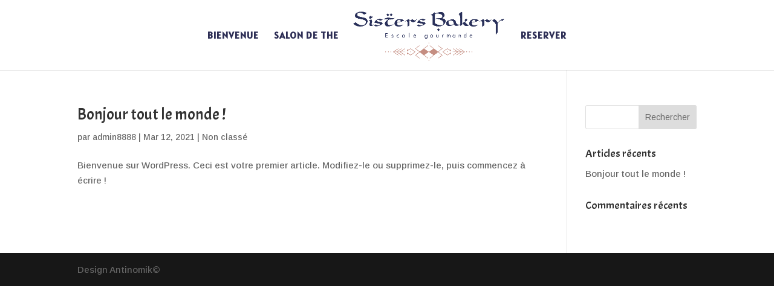

--- FILE ---
content_type: text/css
request_url: https://sisters-bakery.fr/wp-content/et-cache/author/1/et-divi-dynamic-late.css?ver=1768517157
body_size: 1007
content:
.et_overlay{z-index:-1;position:absolute;top:0;left:0;display:block;width:100%;height:100%;background:hsla(0,0%,100%,.9);opacity:0;pointer-events:none;-webkit-transition:all .3s;transition:all .3s;border:1px solid #e5e5e5;-webkit-box-sizing:border-box;box-sizing:border-box;-webkit-backface-visibility:hidden;backface-visibility:hidden;-webkit-font-smoothing:antialiased}.et_overlay:before{color:#2ea3f2;content:"\E050";position:absolute;top:50%;left:50%;-webkit-transform:translate(-50%,-50%);transform:translate(-50%,-50%);font-size:32px;-webkit-transition:all .4s;transition:all .4s}.et_portfolio_image,.et_shop_image{position:relative;display:block}.et_pb_has_overlay:not(.et_pb_image):hover .et_overlay,.et_portfolio_image:hover .et_overlay,.et_shop_image:hover .et_overlay{z-index:3;opacity:1}#ie7 .et_overlay,#ie8 .et_overlay{display:none}.et_pb_module.et_pb_has_overlay{position:relative}.et_pb_module.et_pb_has_overlay .et_overlay,article.et_pb_has_overlay{border:none}
@font-face{font-family:FontAwesome;font-style:normal;font-weight:400;font-display:block;src:url(//sisters-bakery.fr/wp-content/themes/Divi/core/admin/fonts/fontawesome/fa-regular-400.eot);src:url(//sisters-bakery.fr/wp-content/themes/Divi/core/admin/fonts/fontawesome/fa-regular-400.eot?#iefix) format("embedded-opentype"),url(//sisters-bakery.fr/wp-content/themes/Divi/core/admin/fonts/fontawesome/fa-regular-400.woff2) format("woff2"),url(//sisters-bakery.fr/wp-content/themes/Divi/core/admin/fonts/fontawesome/fa-regular-400.woff) format("woff"),url(//sisters-bakery.fr/wp-content/themes/Divi/core/admin/fonts/fontawesome/fa-regular-400.ttf) format("truetype"),url(//sisters-bakery.fr/wp-content/themes/Divi/core/admin/fonts/fontawesome/fa-regular-400.svg#fontawesome) format("svg")}@font-face{font-family:FontAwesome;font-style:normal;font-weight:900;font-display:block;src:url(//sisters-bakery.fr/wp-content/themes/Divi/core/admin/fonts/fontawesome/fa-solid-900.eot);src:url(//sisters-bakery.fr/wp-content/themes/Divi/core/admin/fonts/fontawesome/fa-solid-900.eot?#iefix) format("embedded-opentype"),url(//sisters-bakery.fr/wp-content/themes/Divi/core/admin/fonts/fontawesome/fa-solid-900.woff2) format("woff2"),url(//sisters-bakery.fr/wp-content/themes/Divi/core/admin/fonts/fontawesome/fa-solid-900.woff) format("woff"),url(//sisters-bakery.fr/wp-content/themes/Divi/core/admin/fonts/fontawesome/fa-solid-900.ttf) format("truetype"),url(//sisters-bakery.fr/wp-content/themes/Divi/core/admin/fonts/fontawesome/fa-solid-900.svg#fontawesome) format("svg")}@font-face{font-family:FontAwesome;font-style:normal;font-weight:400;font-display:block;src:url(//sisters-bakery.fr/wp-content/themes/Divi/core/admin/fonts/fontawesome/fa-brands-400.eot);src:url(//sisters-bakery.fr/wp-content/themes/Divi/core/admin/fonts/fontawesome/fa-brands-400.eot?#iefix) format("embedded-opentype"),url(//sisters-bakery.fr/wp-content/themes/Divi/core/admin/fonts/fontawesome/fa-brands-400.woff2) format("woff2"),url(//sisters-bakery.fr/wp-content/themes/Divi/core/admin/fonts/fontawesome/fa-brands-400.woff) format("woff"),url(//sisters-bakery.fr/wp-content/themes/Divi/core/admin/fonts/fontawesome/fa-brands-400.ttf) format("truetype"),url(//sisters-bakery.fr/wp-content/themes/Divi/core/admin/fonts/fontawesome/fa-brands-400.svg#fontawesome) format("svg")}
.et_pb_with_border .et_pb_image_wrap{border:0 solid #333}.et_pb_image{margin-left:auto;margin-right:auto;line-height:0}.et_pb_image.aligncenter{text-align:center}.et_pb_image.et_pb_has_overlay a.et_pb_lightbox_image{display:block;position:relative}.et_pb_image{display:block}.et_pb_image .et_pb_image_wrap{display:inline-block;position:relative;max-width:100%}.et_pb_image .et_pb_image_wrap img[src*=".svg"]{width:auto}.et_pb_image img{position:relative}.et_pb_image_sticky{margin-bottom:0!important;display:inherit}.et_pb_image.et_pb_has_overlay .et_pb_image_wrap:hover .et_overlay{z-index:3;opacity:1}@media (min-width:981px){.et_pb_section_sticky,.et_pb_section_sticky.et_pb_bottom_divider .et_pb_row:nth-last-child(2),.et_pb_section_sticky .et_pb_column_single,.et_pb_section_sticky .et_pb_row.et-last-child,.et_pb_section_sticky .et_pb_row:last-child,.et_pb_section_sticky .et_pb_specialty_column .et_pb_row_inner.et-last-child,.et_pb_section_sticky .et_pb_specialty_column .et_pb_row_inner:last-child{padding-bottom:0!important}}@media (max-width:980px){.et_pb_image_sticky_tablet{margin-bottom:0!important;display:inherit}.et_pb_section_sticky_mobile,.et_pb_section_sticky_mobile.et_pb_bottom_divider .et_pb_row:nth-last-child(2),.et_pb_section_sticky_mobile .et_pb_column_single,.et_pb_section_sticky_mobile .et_pb_row.et-last-child,.et_pb_section_sticky_mobile .et_pb_row:last-child,.et_pb_section_sticky_mobile .et_pb_specialty_column .et_pb_row_inner.et-last-child,.et_pb_section_sticky_mobile .et_pb_specialty_column .et_pb_row_inner:last-child{padding-bottom:0!important}.et_pb_section_sticky .et_pb_row.et-last-child .et_pb_column.et_pb_row_sticky.et-last-child,.et_pb_section_sticky .et_pb_row:last-child .et_pb_column.et_pb_row_sticky:last-child{margin-bottom:0}.et_pb_image_bottom_space_tablet{margin-bottom:30px!important;display:block}.et_always_center_on_mobile{text-align:center!important;margin-left:auto!important;margin-right:auto!important}}@media (max-width:767px){.et_pb_image_sticky_phone{margin-bottom:0!important;display:inherit}.et_pb_image_bottom_space_phone{margin-bottom:30px!important;display:block}}

--- FILE ---
content_type: text/css
request_url: https://sisters-bakery.fr/wp-content/et-cache/author/1/et-divi-dynamic-late.css
body_size: 1007
content:
.et_overlay{z-index:-1;position:absolute;top:0;left:0;display:block;width:100%;height:100%;background:hsla(0,0%,100%,.9);opacity:0;pointer-events:none;-webkit-transition:all .3s;transition:all .3s;border:1px solid #e5e5e5;-webkit-box-sizing:border-box;box-sizing:border-box;-webkit-backface-visibility:hidden;backface-visibility:hidden;-webkit-font-smoothing:antialiased}.et_overlay:before{color:#2ea3f2;content:"\E050";position:absolute;top:50%;left:50%;-webkit-transform:translate(-50%,-50%);transform:translate(-50%,-50%);font-size:32px;-webkit-transition:all .4s;transition:all .4s}.et_portfolio_image,.et_shop_image{position:relative;display:block}.et_pb_has_overlay:not(.et_pb_image):hover .et_overlay,.et_portfolio_image:hover .et_overlay,.et_shop_image:hover .et_overlay{z-index:3;opacity:1}#ie7 .et_overlay,#ie8 .et_overlay{display:none}.et_pb_module.et_pb_has_overlay{position:relative}.et_pb_module.et_pb_has_overlay .et_overlay,article.et_pb_has_overlay{border:none}
@font-face{font-family:FontAwesome;font-style:normal;font-weight:400;font-display:block;src:url(//sisters-bakery.fr/wp-content/themes/Divi/core/admin/fonts/fontawesome/fa-regular-400.eot);src:url(//sisters-bakery.fr/wp-content/themes/Divi/core/admin/fonts/fontawesome/fa-regular-400.eot?#iefix) format("embedded-opentype"),url(//sisters-bakery.fr/wp-content/themes/Divi/core/admin/fonts/fontawesome/fa-regular-400.woff2) format("woff2"),url(//sisters-bakery.fr/wp-content/themes/Divi/core/admin/fonts/fontawesome/fa-regular-400.woff) format("woff"),url(//sisters-bakery.fr/wp-content/themes/Divi/core/admin/fonts/fontawesome/fa-regular-400.ttf) format("truetype"),url(//sisters-bakery.fr/wp-content/themes/Divi/core/admin/fonts/fontawesome/fa-regular-400.svg#fontawesome) format("svg")}@font-face{font-family:FontAwesome;font-style:normal;font-weight:900;font-display:block;src:url(//sisters-bakery.fr/wp-content/themes/Divi/core/admin/fonts/fontawesome/fa-solid-900.eot);src:url(//sisters-bakery.fr/wp-content/themes/Divi/core/admin/fonts/fontawesome/fa-solid-900.eot?#iefix) format("embedded-opentype"),url(//sisters-bakery.fr/wp-content/themes/Divi/core/admin/fonts/fontawesome/fa-solid-900.woff2) format("woff2"),url(//sisters-bakery.fr/wp-content/themes/Divi/core/admin/fonts/fontawesome/fa-solid-900.woff) format("woff"),url(//sisters-bakery.fr/wp-content/themes/Divi/core/admin/fonts/fontawesome/fa-solid-900.ttf) format("truetype"),url(//sisters-bakery.fr/wp-content/themes/Divi/core/admin/fonts/fontawesome/fa-solid-900.svg#fontawesome) format("svg")}@font-face{font-family:FontAwesome;font-style:normal;font-weight:400;font-display:block;src:url(//sisters-bakery.fr/wp-content/themes/Divi/core/admin/fonts/fontawesome/fa-brands-400.eot);src:url(//sisters-bakery.fr/wp-content/themes/Divi/core/admin/fonts/fontawesome/fa-brands-400.eot?#iefix) format("embedded-opentype"),url(//sisters-bakery.fr/wp-content/themes/Divi/core/admin/fonts/fontawesome/fa-brands-400.woff2) format("woff2"),url(//sisters-bakery.fr/wp-content/themes/Divi/core/admin/fonts/fontawesome/fa-brands-400.woff) format("woff"),url(//sisters-bakery.fr/wp-content/themes/Divi/core/admin/fonts/fontawesome/fa-brands-400.ttf) format("truetype"),url(//sisters-bakery.fr/wp-content/themes/Divi/core/admin/fonts/fontawesome/fa-brands-400.svg#fontawesome) format("svg")}
.et_pb_with_border .et_pb_image_wrap{border:0 solid #333}.et_pb_image{margin-left:auto;margin-right:auto;line-height:0}.et_pb_image.aligncenter{text-align:center}.et_pb_image.et_pb_has_overlay a.et_pb_lightbox_image{display:block;position:relative}.et_pb_image{display:block}.et_pb_image .et_pb_image_wrap{display:inline-block;position:relative;max-width:100%}.et_pb_image .et_pb_image_wrap img[src*=".svg"]{width:auto}.et_pb_image img{position:relative}.et_pb_image_sticky{margin-bottom:0!important;display:inherit}.et_pb_image.et_pb_has_overlay .et_pb_image_wrap:hover .et_overlay{z-index:3;opacity:1}@media (min-width:981px){.et_pb_section_sticky,.et_pb_section_sticky.et_pb_bottom_divider .et_pb_row:nth-last-child(2),.et_pb_section_sticky .et_pb_column_single,.et_pb_section_sticky .et_pb_row.et-last-child,.et_pb_section_sticky .et_pb_row:last-child,.et_pb_section_sticky .et_pb_specialty_column .et_pb_row_inner.et-last-child,.et_pb_section_sticky .et_pb_specialty_column .et_pb_row_inner:last-child{padding-bottom:0!important}}@media (max-width:980px){.et_pb_image_sticky_tablet{margin-bottom:0!important;display:inherit}.et_pb_section_sticky_mobile,.et_pb_section_sticky_mobile.et_pb_bottom_divider .et_pb_row:nth-last-child(2),.et_pb_section_sticky_mobile .et_pb_column_single,.et_pb_section_sticky_mobile .et_pb_row.et-last-child,.et_pb_section_sticky_mobile .et_pb_row:last-child,.et_pb_section_sticky_mobile .et_pb_specialty_column .et_pb_row_inner.et-last-child,.et_pb_section_sticky_mobile .et_pb_specialty_column .et_pb_row_inner:last-child{padding-bottom:0!important}.et_pb_section_sticky .et_pb_row.et-last-child .et_pb_column.et_pb_row_sticky.et-last-child,.et_pb_section_sticky .et_pb_row:last-child .et_pb_column.et_pb_row_sticky:last-child{margin-bottom:0}.et_pb_image_bottom_space_tablet{margin-bottom:30px!important;display:block}.et_always_center_on_mobile{text-align:center!important;margin-left:auto!important;margin-right:auto!important}}@media (max-width:767px){.et_pb_image_sticky_phone{margin-bottom:0!important;display:inherit}.et_pb_image_bottom_space_phone{margin-bottom:30px!important;display:block}}